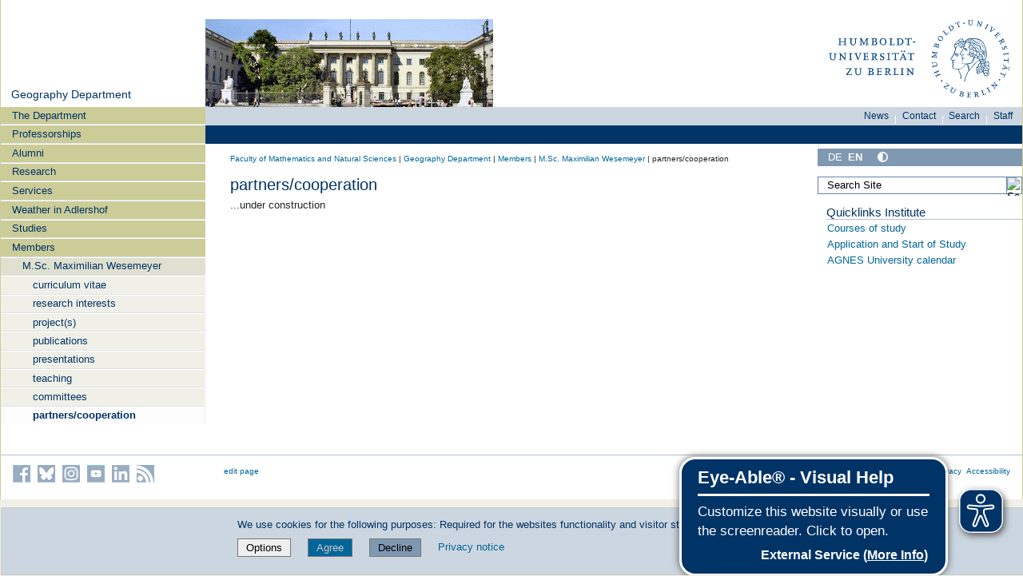

--- FILE ---
content_type: text/javascript; charset=utf-8
request_url: https://www.geographie.hu-berlin.de/++webresource++e69c0fab-0c3c-5fdc-a3c0-58da914e7f32/++resource++humboldt.theme.javascripts/swiper-init.js
body_size: -446
content:
$(document).ready(function() {
	const swiper = new Swiper('.swiper', {
		// Optional parameters
		autoHeight: true,
		// Navigation arrows
		navigation: {
		nextEl: '.swiper-button-next',
		prevEl: '.swiper-button-prev',
		},
		// If we need pagination
		pagination: {
			el: '.swiper-pagination',
			clickable: true,
		},
		autoplay: {
			delay: 3000,
			disableOnInteraction: true,
			pauseOnMouseEnter: true,
		},
	});
});